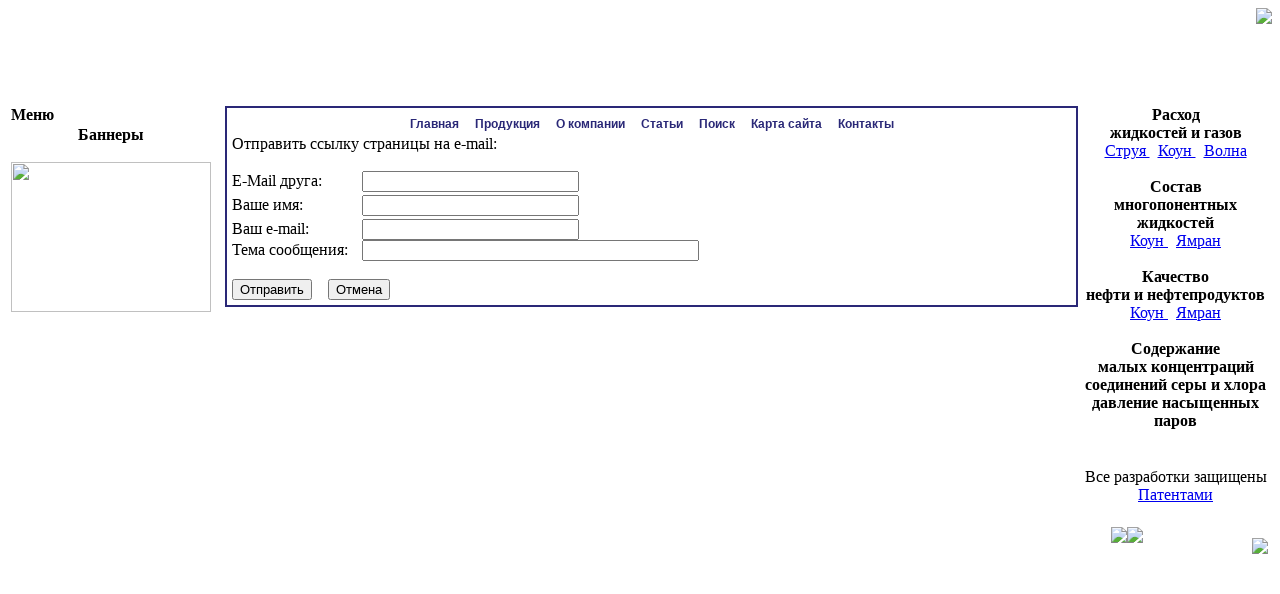

--- FILE ---
content_type: text/html; charset=windows-1251
request_url: http://npp-vit.ru/index2.php?option=com_content&task=emailform&id=32&itemid=73
body_size: 5158
content:
<?xml version="1.0" encoding="windows-1251"?><!DOCTYPE html PUBLIC "-//W3C//DTD XHTML 1.0 Transitional//EN" "http://www.w3.org/TR/xhtml1/DTD/xhtml1-transitional.dtd">
<html xmlns="http://www.w3.org/1999/xhtml">
  <head>
        <meta http-equiv="Content-Type" content="text/html; charset=windows-1251" />
    <title>ООО НПП &quot;ВИТ&quot; - Ямран</title>
<meta name="description" content="ООО НПП \\\\\\\\\&quot;ВИТ\\\\\\\\\&quot; - комплексные измерения на потоке" />
<meta name="keywords" content="расходомер-формирователь
ЯМР анализатор
поточный анализатор
поточные ЯМР измерители
экспресс анализ нефти
параметры состава нефти
характеристики нефтепродуктов
определение содержания серы, хлора" />
<meta name="Generator" content="Joomla! - Авторские права &amp;copy; 2005 Open Source Matters. Все права защищены." />
<meta name="robots" content="index, follow" />
<link rel="stylesheet" href="templates/0017_lightbluediv/css/template_css.css" type="text/css" />
	<link rel="shortcut icon" href="http://npp-vit.ru/images/favicon.ico" />
		<!-- Design by Brian Diaz of Media 65 @ http://www.HowToMambo.com All Rights Reserved -->
<meta name="Generator" content="Media 65 - Copyright 1999 - 2005 Design by Brian Diaz of Media 65 @ http://www.m65.net.  All Rights Reserved." />
<meta name="Generator" content="Mambo - Copyright 2000 - 2004 Miro International Pty Ltd.  All Rights Reserved." />
<link rel="stylesheet" type="text/css" href="http://npp-vit.ru/templates/0017_lightbluediv/css/template_css.css" />
<link rel="shortcut icon" href="http://npp-vit.ru/templates/0017_lightbluediv/favicon.ico" />
 <style>
 
#table_menu2{/* menu */
background:White;
border:0px solid #777777;
right:<script language="JavaScript"> 
<!--  
if (navigator.appName == "Microsoft Internet Explorer") document.write("100px") ; 
else document.write("21%"); 
// --> 
</script>;
position:absolute;
top:110px;
width:300px;

}
 
 
#content{
background:#FFFFFF;
border: 2px solid #2A2877;
margin:0px 0px 0px 3px;
padding:5px;
width:100
%;
height:100%;
color:#000000;
position:relative;

}
 
 
</style>
 
  </head>
<body>
<!-- начало шапка -->



<table  border="0" width="100%" height=100% cellspacing="0" cellpadding="0"  >
<tr height="80"><td align=left width=500   class="td1" >
<object>
	<param name="wmode" value="transparent">
		<EMBED src="templates/0017_lightbluediv/images/head.swf" quality=high  WIDTH="500" HEIGHT="95"
 NAME="head" ALIGN="left" TYPE="application/x-shockwave-flash" PLUGINSPAGE="http://www.macromedia.com/go/getflashplayer" wmode = "transparent">
 </EMBED></object>

</td>

<td align=right   width="100%" class="td1" >&nbsp;<!--<form action="index.php" method="post">
<input class="inputbox" type="text" name="searchword" size="15" value="Поиск..."  onblur="if(this.value=='') this.value='Поиск...';" onfocus="if(this.value=='Поиск...') this.value='';" />
 
  <input name="submit" type="submit" value="Go" class="button"/>
  <input type="hidden" name="option" value="search" />
</form>--></td>
<td align=right valign="top" width="380"   ><img src="templates/0017_lightbluediv/images/fon3.png">

</td>
</tr>


<tr  width="100%"><td colspan="3" valign="top" width="100%">



<!-- конец шапка -->

<!-- начало контент-->



<table width="100%">
<tr>
	<td valign="top" width="207"><div id="left"> 

													<table cellpadding="0" cellspacing="0" class="moduletable">
					<tr>
				<th valign="top">
					Меню				</th>
			</tr>
					<tr>
			<td>
				<table xwvk border=0 cellspacing=1 cellpadding=0 width="100%"><TR><TD align=left>
<link rel="StyleSheet" href="http://npp-vit.ru/modules/dtree/dtree.css" type="text/css" />
<script type="text/javascript" src="http://npp-vit.ru/modules/dtree/dtree.js"></script>
<script type="text/javascript">
d38_1 = new dTree('d38_1',"http://npp-vit.ru");
d38_1.config.useSelection=0;
d38_1.config.useLines=0;
d38_1.config.useIcons=0;
d38_1.config.useStatusText=0;
d38_1.config.closeSameLevel=0;
d38_1.add(0,-1,"Главная","http://npp-vit.ru","","")
d38_1.add(43,0,
		    "Продукция","http://npp-vit.ru/index.php?option=com_content&amp;task=view&amp;id=19&amp;Itemid=43","","")
d38_1.add(35,0,
		    "О компании","http://npp-vit.ru/index.php?option=com_content&amp;task=view&amp;id=15&amp;Itemid=35","","")
d38_1.add(63,0,
		    "Статьи","http://npp-vit.ru/index.php?option=com_content&amp;task=view&amp;id=24&amp;Itemid=63","","")
d38_1.add(55,0,
		    "Поиск","http://npp-vit.ru/index.php?option=com_search&amp;Itemid=55","","")
d38_1.add(67,0,
		    "Карта сайта","http://npp-vit.ru/index.php?option=com_sefservicemap&amp;Itemid=67","","")
d38_1.add(70,0,
		    "Контакты","http://npp-vit.ru/index.php?option=com_content&amp;task=view&amp;id=28&amp;Itemid=70","","")
d38_1.add(76,35,
		    "KIOGE2007","http://npp-vit.ru/index.php?option=com_content&amp;task=view&amp;id=35&amp;Itemid=76","","")
d38_1.add(73,43,
		    "Ямран","http://npp-vit.ru/index.php?option=com_content&amp;task=view&amp;id=32&amp;Itemid=73","","")
d38_1.add(48,43,
		    "Волна","http://npp-vit.ru/index.php?option=com_content&amp;task=view&amp;id=14&amp;Itemid=48","","")
d38_1.add(68,43,
		    "Коун","http://npp-vit.ru/index.php?option=com_content&amp;task=view&amp;id=26&amp;Itemid=68","","")
d38_1.add(69,43,
		    "Струя","http://npp-vit.ru/index.php?option=com_content&amp;task=view&amp;id=27&amp;Itemid=69","","")
d38_1.add(77,43,
		    "Консоль ЯМР","http://npp-vit.ru/index.php?option=com_content&amp;task=view&amp;id=38&amp;Itemid=77","","")
d38_1.add(71,70,
		    "Схема проезда","http://npp-vit.ru/index.php?option=com_content&amp;task=view&amp;id=29&amp;Itemid=71","","")
d38_1.add(75,70,
		    "Обратная связь","http://npp-vit.ru/index.php?option=com_dfcontact&amp;Itemid=75","","")
document.write(d38_1);
d38_1.closeAll();
d38_1.openTo(0,1);
</script>
</td></tr></table>
			</td>
		</tr>
		</table>
		






					<table cellpadding="0" cellspacing="0" class="moduletable">
					<tr> <th valign="top">  Баннеры </th>
					</tr>
					<tr><td align=center><br>
					<img src="templates/0017_lightbluediv/images/anim.gif"/ width="200" height="150" align="center">
					<br><br>
					</td>
						</tr>
					</table>

																			<center>	</center>
								
					<!--begin of Rambler's Top100 code -->
<a href="http://top100.rambler.ru/top100/">
<img src="http://counter.rambler.ru/top100.cnt?1238895" alt="" width=1 height=1 border=0></a>
<!--end of Top100 code-->

	<td valign="top">
	<div id="content">
	
 							  <table align=center cellpadding="0" cellspasing="0" border=0 width="500" >
 							  <tr><td align="left">		<table cellpadding="0" cellspacing="0" class="moduletable">
				<tr>
			<td>
				
<!--swMenuFree4.0 mygosumenu by http://www.swonline.biz-->
<script type="text/javascript" src="http://npp-vit.ru/modules/mod_swmenufree/DropDownMenuX_Packed.js"></script>

<style type='text/css'>
<!--
.ddmx{
border:0px solid #2A2877 !important ; 
}
.ddmx a.item1,
.ddmx a.item1:hover,
.ddmx a.item1-active,
.ddmx a.item1-active:hover {
 padding: 2px 8px 2px 8px !important ; 
 top: 0px !important ; 
 left: 0px; 
 font-size: 12px !important ; 
 font-family: Arial, Helvetica, sans-serif !important ; 
 text-align: left !important ; 
 font-weight: bold !important ; 
 color: #2A2877 !important ; 
 text-decoration: none !important ; 
 display: block; 
 white-space: nowrap; 
 position: relative; 
}
.ddmx td.item11 {
 background-color: #FFFFFF !important ; 
 padding:0 !important ; 
 border-top: 0px solid #2A2877 !important ; 
 border-left: 0px solid #2A2877 !important ; 
 border-bottom: 0px solid #2A2877;
 border-right: 0 !important ; 
 white-space: nowrap !important ; 
}
.ddmx td.item11-last {
 background-color: #FFFFFF !important ; 
 padding:0 !important ; 
 border: 0px solid #2A2877 !important ; 
 white-space: nowrap; 
}
.ddmx td.item11-acton {
 padding:0 !important ; 
 border-top: 0px solid #2A2877 !important ; 
 border-left: 0px solid #2A2877 !important ; 
 white-space: nowrap; 
 border-bottom: 0px solid #2A2877;
}
.ddmx td.item11-acton-last {
 border: 0px solid #2A2877 !important ; 
}
.ddmx .item11-acton-last a.item1,
.ddmx .item11-acton a.item1,
.ddmx .item11-acton-last a:hover,
.ddmx .item11-acton a:hover,
.ddmx .item11 a:hover,
.ddmx .item11-last a:hover,
.ddmx a.item1-active,
.ddmx a.item1-active:hover {
 color: #FFFFFF !important ; 
 background-color: #2A2877 !important ; 
}
.ddmx a.item2,
.ddmx a.item2:hover,
.ddmx a.item2-active,
.ddmx a.item2-active:hover {
 padding: 2px 2px 2px 2px !important ; 
 font-size: 11px !important ; 
 font-family: Arial, Helvetica, sans-serif !important ; 
 text-align: left !important ; 
 font-weight: bold !important ; 
 text-decoration: none !important ; 
 display: block; 
 white-space: nowrap; 
 position: relative; 
 z-index:500; 
 -moz-opacity:0.85; 
}
.ddmx a.item2 {
 background-color: #FFFFFF !important ; 
 color: #000000 !important ; 
 border-top: 0px solid #2A2877 !important ; 
 border-left: 0px solid #2A2877 !important ; 
 border-right: 0px solid #2A2877 !important ; 
}
.ddmx a.item2-last {
 background-color: #FFFFFF !important ; 
 color: #000000 !important ; 
 border-bottom: 0px solid #2A2877 !important ; 
 z-index:500; 
}
.ddmx a.item2:hover,
.ddmx a.item2-active,
.ddmx a.item2-active:hover {
 background-color: #F9C300 !important ; 
 color: #2A2877 !important ; 
 border-top: 0px solid #2A2877 !important ; 
 border-left: 0px solid #2A2877 !important ; 
 border-right: 0px solid #2A2877 !important ; 
}
.ddmx .section {
 border: 0px solid white !important ; 
 position: absolute; 
 visibility: hidden; 
 display: block; 
 z-index: -1; 
}
.ddmxframe {
 border: 0px solid white !important ; 
}
* html .ddmx td { position: relative; } /* ie 5.0 fix */

-->
</style>
<div align="center">
<table cellspacing="0" cellpadding="0" id="menu" class="ddmx"  > 
<tr> 
<td class='item11'> 
<a href="http://npp-vit.ru/index.php?option=com_frontpage&amp;Itemid=1" class="item1">Главная</a><div class="section" ></div> 
</td> 
<td class='item11'> 
<a href="http://npp-vit.ru/index.php?option=com_content&amp;task=view&amp;id=19&amp;Itemid=43" class="item1">Продукция</a><div class="section"  ><a href="http://npp-vit.ru/index.php?option=com_content&amp;task=view&amp;id=32&amp;Itemid=73" class="item2" >Ямран</a>
<a href="http://npp-vit.ru/index.php?option=com_content&amp;task=view&amp;id=14&amp;Itemid=48" class="item2" >Волна</a>
<a href="http://npp-vit.ru/index.php?option=com_content&amp;task=view&amp;id=26&amp;Itemid=68" class="item2" >Коун</a>
<a href="http://npp-vit.ru/index.php?option=com_content&amp;task=view&amp;id=27&amp;Itemid=69" class="item2" >Струя</a>
<a href="http://npp-vit.ru/index.php?option=com_content&amp;task=view&amp;id=38&amp;Itemid=77" class="item2"  style="border-bottom:0px solid #2A2877">Консоль ЯМР</a>
</div></td> 
<td class='item11'> 
<a href="http://npp-vit.ru/index.php?option=com_content&amp;task=view&amp;id=15&amp;Itemid=35" class="item1">О компании</a><div class="section"  ><a href="http://npp-vit.ru/index.php?option=com_content&amp;task=view&amp;id=35&amp;Itemid=76" class="item2"  style="border-bottom:0px solid #2A2877">KIOGE2007</a>
</div></td> 
<td class='item11'> 
<a href="http://npp-vit.ru/index.php?option=com_content&amp;task=view&amp;id=24&amp;Itemid=63" class="item1">Статьи</a><div class="section" ></div> 
</td> 
<td class='item11'> 
<a href="http://npp-vit.ru/index.php?option=com_search&amp;Itemid=55" class="item1">Поиск</a><div class="section" ></div> 
</td> 
<td class='item11'> 
<a href="http://npp-vit.ru/index.php?option=com_sefservicemap&amp;Itemid=67" class="item1">Карта сайта</a><div class="section" ></div> 
</td> 
<td class='item11-last'> 
<a href="http://npp-vit.ru/index.php?option=com_content&amp;task=view&amp;id=28&amp;Itemid=70" class="item1">Контакты</a><div class="section"  ><a href="http://npp-vit.ru/index.php?option=com_content&amp;task=view&amp;id=29&amp;Itemid=71" class="item2" >Схема проезда</a>
<a href="http://npp-vit.ru/index.php?option=com_dfcontact&amp;Itemid=75" class="item2"  style="border-bottom:0px solid #2A2877">Обратная связь</a>
</div></td> 
</tr> 
</table></div> 
<script type="text/javascript">
<!--
function makemenu(){
var ddmx = new DropDownMenuX('menu');
ddmx.delay.show = 0;
ddmx.iframename = 'ddmx';
ddmx.delay.hide = 300;
ddmx.position.levelX.left = 0;
ddmx.position.levelX.top = 0;
ddmx.position.level1.left = 0;
ddmx.position.level1.top = 0; 
ddmx.fixIeSelectBoxBug = false;
ddmx.init(); 
}
if ( typeof window.addEventListener != "undefined" )
window.addEventListener( "load", makemenu, false );
else if ( typeof window.attachEvent != "undefined" ) { 
window.attachEvent( "onload", makemenu );
}
else {
if ( window.onload != null ) {
var oldOnload = window.onload;
window.onload = function ( e ) { 
oldOnload( e ); 
makemenu() 
} 
}  
else  { 
window.onload = makemenu();
} }
--> 
</script>  

<!--End swMenuFree menu module-->
			</td>
		</tr>
		</table>
		</td>
  									 </tr>
  								 </table>
     
								  		<script language="javascript" type="text/javascript">
		function submitbutton() {
			var form = document.frontendForm;
			// do field validation
			if (form.email.value == "" || form.youremail.value == "") {
				alert( 'Вы должны правильно ввести свой e-mail и e-mail получателя этого письма.' );
				return false;
			}
			return true;
		}
		</script>

		<form action="index2.php?option=com_content&amp;task=emailsend" name="frontendForm" method="post" onSubmit="return submitbutton();">
		<table cellspacing="0" cellpadding="0" border="0">
		<tr>
			<td colspan="2">
			Отправить ссылку страницы на e-mail:			</td>
		</tr>
		<tr>
			<td colspan="2">&nbsp;</td>
		</tr>
		<tr>
			<td width="130">
			E-Mail друга:			</td>
			<td>
			<input type="text" name="email" class="inputbox" size="25" />
			</td>
		</tr>
		<tr>
			<td height="27">
			Ваше имя:			</td>
			<td>
			<input type="text" name="yourname" class="inputbox" size="25" />
			</td>
		</tr>
		<tr>
			<td>
			Ваш e-mail:			</td>
			<td>
			<input type="text" name="youremail" class="inputbox" size="25" />
			</td>
		</tr>
		<tr>
			<td>
			 Тема сообщения:			</td>
			<td>
			<input type="text" name="subject" class="inputbox" maxlength="100" size="40" />
			</td>
		</tr>
		<tr>
			<td colspan="2">&nbsp;</td>
		</tr>
		<tr>
			<td colspan="2">
			<input type="submit" name="submit" class="button" value="Отправить" />
			&nbsp;&nbsp; 
			<input type="button" name="cancel" value="Отмена" class="button" onclick="window.close();" />
			</td>
		</tr>
		</table>

		<input type="hidden" name="id" value="32" />
		<input type="hidden" name="itemid" value="73" />
		<input type="hidden" name="j796acecf8d1e9a584af1432e3c73c7ea" value="1" />
		</form>
		</div>
	
	</td>
	<td width="187" valign="top">
	<div id="right">
				<table cellpadding="0" cellspacing="0" class="moduletable">
				<tr>
			<td>
				<center> <strong class="mod_title"> Расход</strong><br /><strong class="mod_prop"> жидкостей и газов</strong><br /><a class="mod_link" href="index.php?option=com_content&amp;task=view&amp;id=27&amp;Itemid=69"> Струя </a> &nbsp; <a class="mod_link" href="index.php?option=com_content&amp;task=view&amp;id=26&amp;Itemid=68"> Коун </a>&nbsp; <a class="mod_link"  href="index.php?option=com_content&amp;task=view&amp;id=14&amp;Itemid=48"> Волна </a><br /><br /><strong class="mod_title">Состав</strong><br /><strong class="mod_prop">многопонентных жидкостей</strong><br /><a class="mod_link" href="index.php?option=com_content&amp;task=view&amp;id=26&amp;Itemid=68"> Коун </a>&nbsp; <a class="mod_link" href="index.php?option=com_content&task=view&id=32&Itemid=73#"> Ямран </a><br /><br /><strong class="mod_title">Качество</strong><br /><strong class="mod_prop">нефти и нефтепродуктов</strong><br /><a class="mod_link" href="index.php?option=com_content&amp;task=view&amp;id=26&amp;Itemid=68"> Коун </a>&nbsp; <a class="mod_link" href="index.php?option=com_content&task=view&id=32&Itemid=73"> Ямран </a><br /><br /><strong class="mod_title">Содержание</strong><br /><strong class="mod_prop"> малых концентраций соединений серы и хлора <br />давление насыщенных паров</strong> </center><br>			</td>
		</tr>
		</table>
																<br>
														<table class="test1"   cellpadding="0" cellspasing="0" width="100%">
														<tr><td align=center width=183>		<table cellpadding="0" cellspacing="0" class="moduletable">
				<tr>
			<td>
				<center>Все разработки защищены  <a  class="mod_link" href="index.php?option=com_content&amp;task=view&amp;id=30&amp;Itemid=27">Патентами</a></center>			</td>
		</tr>
		</table>
		</td></tr>
																	</table><br>
																		</div>
         

	
	
	</td>
</tr>
</table>










<!-- конец контент-->
   </td></tr>

<tr><td colspan="3">
<div id="footer">
<!-- Note Do not remove design credit Link -->
<table border=0 align="center" width="100%" cellspacing="0" cellpadding="0"><tr><td align="center">
		<table cellpadding="0" cellspacing="0" class="moduletable">
				<tr>
			<td>
				<div align="center"><font color="#ffffff">ООО НПП ВИТ, Россия, 117335, Москва, ул.Архитектора Власова, д.21, корп.3 тел.: <em>+7(495)775-38-22, +7(985)767-53-31 </em> факс: +<em>7(495)775-38-22</em></font><em> </em>
<a href="http://www.atria-labs.com"><img src="http://www.atria-labs.com/media/img/1point.gif" border="0"/></a><a href="http://www.xiatek.com"><img src="http://www.xiatek.com/media/img/1point.gif" border="0"/></a>
</div>
			</td>
		</tr>
		</table>
		<font color=white>e-mail:  info@npp-vit.ru, starikovit@mail.ru</font>
</td>
<td align="">

<img border=0 align="" src="templates/0017_lightbluediv/images/logo.gif">

</td>
</tr>
</table>
</div>
</td></tr>
</table>
</body>
</html>
